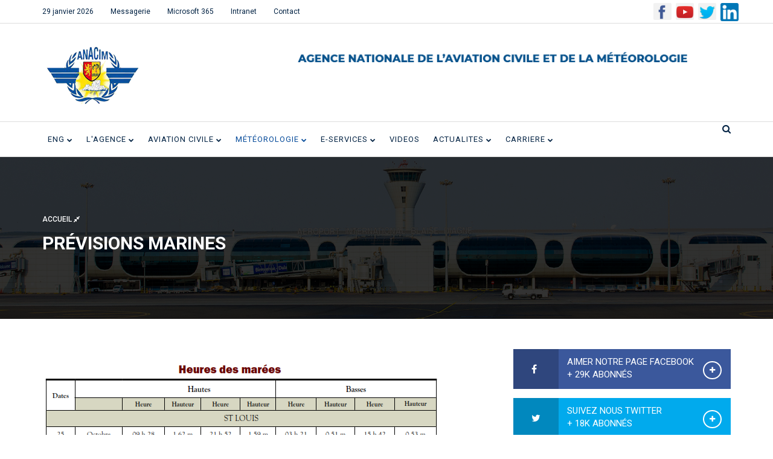

--- FILE ---
content_type: text/html; charset=utf-8
request_url: https://anacim.sn/spip.php?article58
body_size: 6660
content:
<!doctype html>
<html class="no-js" lang="zxx">

<head>
    <meta charset="utf-8">    
    <meta http-equiv="X-UA-Compatible" content="IE=edge">
    <meta name="description" content="">
    <meta name="viewport" content="width=device-width, initial-scale=1">
    <title>ANACIM | Agence Nationale de l'Aviation Civile et de la Météorologie</title>    
    <link rel="apple-touch-icon" href="apple-touch-icon.png">
    <link rel="shortcut icon" type="image/x-icon" href="images/fav.png">
    <!-- Place favicon.ico in the root directory -->
    <!-- all css here -->
    <!-- bootstrap v3.3.6 css -->
    <link rel="stylesheet" href="css/bootstrap.min.css">
    <!-- font-awesome css -->
    <link rel="stylesheet" href="css/font-awesome.min.css">
    <!-- animate css -->
    <link rel="stylesheet" href="css/animate.css">
    <!-- hover-min css -->
    <link rel="stylesheet" href="css/hover-min.css">
      <!-- magnific-popup css -->
    <link rel="stylesheet" href="css/magnific-popup.css">
    <!-- meanmenu css -->
    <link rel="stylesheet" href="css/meanmenu.min.css">
    <!-- owl.carousel css -->
    <link rel="stylesheet" href="css/owl.carousel.css">
    <!-- lightbox css -->
    <link href="css/lightbox.min.css" rel="stylesheet">
    <!-- nivo slider CSS -->
    <link rel="stylesheet" href="inc/custom-slider/css/nivo-slider.css" type="text/css" />
    <link rel="stylesheet" href="inc/custom-slider/css/preview.css" type="text/css" media="screen" />
    <!-- style css -->
    <link rel="stylesheet" href="style.css">
    <!-- responsive css -->
    <link rel="stylesheet" href="css/responsive.css">
    <!-- modernizr js -->
    <script src="js/modernizr-2.8.3.min.js"></script>
    
    <script src="js/script.js"></script>
</head>

<body class="home">
	<!--Preloader area Start here-->
	
	<!--Preloader area end here-->
	
    <!--Header area start here-->
    <header>
		
		
		
		
		
		 <!--ENTETE DATE RESEAU SOCIAUX-->
		
		
        <div class="header-top-area">
            <div class="container">
                <div class="row">
                    <div class="col-lg-8 col-md-8 col-sm-8 col-xs-12">
                        <div class="header-top-left">
                            <ul>
                                
                                 <li><a href="#">29 janvier 2026</a></li>
                                <li><a href="https://mail.anacim.sn/owa/auth/logon.aspx?replaceCurrent=1&url=https%3a%2f%2fmail.anacim.sn%2fowa">Messagerie</a></li>
                                <li><a href="https://portal.office.com">Microsoft 365</a></li>
                                <li><a href="http://www.anacim.sn/intranet/index.php/home/login" target="_blank">Intranet</a></li>
								 <li><a href="spip.php?article76">Contact</a></li>
                            </ul>
                        </div>
                    </div>
                    <div class="social-media-area">
                            <nav>
                                <ul>
                                    <li><a href="https://web.facebook.com/www.anaciml.sn" class="active"><img src="images/fb.png" ></a></li>
                                    <li><a href="https://www.youtube.com/channel/UCjkkQJNGIJwpaKmEEXY3fug/featured" class="active"><img src="images/yt.png" ></a></li>
                                    <li><a href="https://twitter.com/meteosenegal" class="active"><img src="images/tw.png" ></a></li>
									<li><a href="https://www.linkedin.com/company/66767982/admin" class="active"><img src="images/in.png" ></a></li>                          
                                </ul>
                            </nav>
                        </div>
                </div>
            </div>
        </div>
		 <!--ENTETE DATE RESEAU SOCIAUX-->
		
		
		
		 <!--ENTETE LOGO-->
		
        <div class="header-middle-area">
            <div class="container">
                <div class="row">
                    <div class="col-lg-4 col-md-4 col-sm-12 col-xs-12">
                        <div class="logo-area">
                            <a href="index.php"><img src="images/logo.png" alt="logo"></a>
                        </div>
                    </div>
                    <div class="col-lg-8 col-md-8 col-sm-12 col-xs-12">
                        <div class="right-banner">
                            <img src="images/anacim.png" alt="add image">
                        </div>
                    </div>
                </div>
            </div>
        </div>
		 <!--ENTETE LOGO-->
		
		
		
		
		
		
		
		
		
		
		
		 <!--MENU PRICIPAL-->
		
        <div class="header-bottom-area" id="sticky">
            <div class="container">
                <div class="row">
                    <div class="col-lg-10 col-md-10 col-sm-12 col-xs-12">
                        <div class="navbar-header">
                            <div class="col-sm-8 col-xs-8 padding-null">
                                <button class="navbar-toggle" type="button" data-toggle="collapse" data-target=".navbar-collapse">
	                                <span class="sr-only">Navigation</span>
	                                <span class="icon-bar"></span>
	                                <span class="icon-bar"></span>
	                                <span class="icon-bar"></span>
                                </button>
                            </div>
                            <div class="col-sm-4 col-xs-4 hidden-desktop text-right search">
                                <a href="#search-mobile" data-toggle="collapse" class="search-icon"><i class="fa fa-search" aria-hidden="true"></i></a>
                                <div id="search-mobile" class="collapse search-box">
                                    <input type="text" class="form-control" placeholder="Recherche...">
                                </div>
                            </div>    
                        </div>
                        <div class="main-menu navbar-collapse collapse">
                            <nav>
                                <ul>
									<li><a href="#" class="has">ENG <i class="fa fa-chevron-down" aria-hidden="true"></i></a>
                                        <ul class="sub-menu">
                                        	<li><a href="https://www.anacim.sn/baa/spip.php?page=eng">ENGLISH</a></li>
										   	<li><a href="https://www.anacim.sn/baa/spip.php?page=sommaire">FRANCAIS</a></li>
                                        </ul>
                                    </li>
									<li><a href="#" class="has">L'Agence <i class="fa fa-chevron-down" aria-hidden="true"></i></a>
                                        <ul class="sub-menu mega">
                                            <div class="row">
                                                <div class="col-lg-12 col-md-12 col-sm-12 col-xs-12">
                                                    <div class="col-lg-3 col-md-3 col-sm-3 col-xs-12">
                                                        <a href="spip.php?article3"><img src="images/01.png" alt=""></a>
                                                        <h3> <a href="spip.php?article3">Présentation de l’ANACIM</a></h3>  
                                                    </div>
                                                    <div class="col-lg-3 col-md-3 col-sm-3 col-xs-12">
                                                        <a href="spip.php?article4"><img src="images/02.png" alt=""></a>
                                                        <h3> <a href="spip.php?article4">Mot du Directeur Général</a></h3>    
                                                    </div>
                                                    <div class="col-lg-3 col-md-3 col-sm-3 col-xs-12">
                                                        <a href="spip.php?article5"><img src="images/05.png" alt=""></a>
                                                        <h3> <a href="spip.php?article5">Cadre institutionnel</a></h3>  
                                                    </div>
                                                    <div class="col-lg-3 col-md-3 col-sm-3 col-xs-12">
                                                        <a href="spip.php?article6"><img src="images/03.png" alt=""></a>
                                                        <h3> <a href="spip.php?article6">Missions, Vision et Valeurs</a></h3>   
                                                    </div>
                                                </div>    
                                            </div>
                                        </ul>
                                    </li>
                                    <li><a href="#" class="has">Aviation civile  <i class="fa fa-chevron-down" aria-hidden="true"></i></a>
                                        <ul class="sub-menu">
                                            <li><a href="spip.php?article7">Code de l'aviation civile</a></li>
											<li><a href="spip.php?article832">Décrets</a></li>
											<li><a href="spip.php?article834">Arrêtés</a></li>
											<li><a href="spip.php?article8">Réglements aéronautiques</a></li>
											<li><a href="spip.php?article833">Circulaires</a></li>
                                            <li class="has"><a href="#">Sécurité des vols<i class="fa fa-angle-right" aria-hidden="true"></i></a>
                                            	<ul>
                                                    <li><a href="spip.php?article9">Présentation</a></li>
                                                    <li><a href="spip.php?article10">Documents de navigabilité</a></li>
													<li><a href="spip.php?article151">Licence du personnel</a></li>
													<li><a href="spip.php?article12">Documents OPS</a></li>
													<li><a href="spip.php?article149">Marchandises dangereuses</a></li>
													<li><a href="spip.php?article13">Liste organismes agréés</a></li>
													<!--<li><a href="https://www.anacim.sn/IMG/pdf/liste_des_derogation_accordees.pdf" target="_blank">Liste des exemptions accordées</a></li>-->
													<li><a href="https://www.anacim.sn/IMG/pdf/liste_mea_sn.pdf" target="_blank">Liste des médecins agréés</a></li>
													<li><a href="spip.php?article753">Listes des dérogations accordées</a></li>
                                                </ul>
                                                <!--<ul>
                                                    <li><a href="spip.php?article9">Présentation</a></li>
                                                    <li><a href="spip.php?article10">Technicien de maintenance aéronautique</a></li>
													<li><a href="spip.php?article11">Contrôleur de la circulation aérienne</a></li>
													<li><a href="spip.php?article12">Pilotes et autres personnel navigant</a></li>
													<li><a href="spip.php?article13">Pilotes et autres personnel navigant hélicoptère</a></li>
                                                </ul>-->
                                            </li>
                                            <!--<li class="has"><a href="#">Navigabilité aéronefs (AIR) <i class="fa fa-angle-right" aria-hidden="true"></i></a>
                                                <ul>
                                                    <li><a href="spip.php?article14">Présentation </a></li>
                                                    <li><a href="spip.php?article15">Acceptation de certificat de type</a></li>
													<li><a href="spip.php?article16">Immatriculations </a></li>
                                                    <li><a href="spip.php?article17">Certificat de Navigabilité</a></li>
													<li><a href="spip.php?article18">Laisser passer </a></li>
                                                    <li><a href="spip.php?article19">Consignes de Navigabilité</a></li>
													<li><a href="spip.php?article20">Modification et Réparation </a></li>
                                                    <li><a href="spip.php?article21">Organisme de Maintenance</a></li>
													<li><a href="spip.php?article22">Organismes de gestion de maintien de la navigabilité  </a></li>
												</ul>
                                            </li>                                            
                                            
                                            <li><a href="#">Opérations Aériennes (OPS) <i class="fa fa-angle-right" aria-hidden="true"></i></a>
                                                <ul>
                                                    <li><a href="spip.php?article23">Permis d’exploitation aérienne</a></li>
                                                    <li><a href="spip.php?article24">Approbations particulières</a></li>
													<li><a href="spip.php?article25">Autorisation exploitants étrangers</a></li>
													<li><a href="spip.php?article26">Aviation Générale</a></li>
													<li><a href="spip.php?article27">Travail Aérien </a></li>
													
                                                </ul>
                                            </li>-->
											<li><a href="#">Navigation Aérienne (ANS)<i class="fa fa-angle-right" aria-hidden="true"></i></a>
                                                <ul>
                                                    <li><a href="spip.php?article28">Présentation</a></li>
                                                    <li><a href="spip.php?article29#">Gestion de trafic aérien (ATM)</a></li>
													<li><a href="spip.php?article30">Communication Navigation Surveillance(CNS)</a></li>
													<li><a href="spip.php?article31">Assistance Météorologique à la Navigation aérienne (MET)</a></li>
													<li><a href="spip.php?article32">Service de l’Information aéronautique, des Cartes aéronautiques et des Procédures de vols (AIS/MAP/PAN OPS-) </a></li>
													<li><a href="spip.php?article33">Recherches et Sauvetage (SAR)</a></li>
													<li><a href="spip.php?article226">Activités dangereuses</a></li>
                                                </ul>
                                            </li>
                                           	<li><a href="#">Aérodromes et Aides au Sol (AGA)<i class="fa fa-angle-right" aria-hidden="true"></i></a>
                                                <ul>
                                                    <li><a href="spip.php?article34">Présentation</a></li>
                                                    <li><a href="spip.php?article35">Processus de création d’un aérodrome</a></li>
													<li><a href="spip.php?article36">Processus de certification des aérodromes</a></li>
													<li><a href="spip.php?article37">Processus d’homologation des aérodromes </a></li>
													<li><a href="spip.php?article456">Guides</a></li>
                                                </ul>
                                            </li>
                                            <li><a href="#">Gestion de la Sécurité<i class="fa fa-angle-right" aria-hidden="true"></i></a>
                                                <ul>
                                                    <li><a href="spip.php?article38">Politique de Sécurité</a></li>
                                                    <li><a href="spip.php?article39">Gestion des risques de sécurité </a></li>
													<li><a href="spip.php?article40">Assurance de la sécurité</a></li>
													<li><a href="spip.php?article41">Promotion de la sécurité</a></li>
													<li><a href="IMG/pdf/PNSA.pdf">Plan pour la sécurité de l’aviation</a></li>
													<li><a href="spip.php?article1174">Comptes rendus</a></li>
                                                </ul>
                                            </li>
                                            <li><a href="#">Transport Aérien<i class="fa fa-angle-right" aria-hidden="true"></i></a>
                                                <ul>
                                                    <li><a href="spip.php?article42">Présentation</a></li>
                                                    <li><a href="spip.php?article43">Création Compagnie aérienne</a></li>
													<li><a href="spip.php?article44">Diagramme des créneaux horaires</a></li>
													<li><a href="spip.php?article46">Statistiques du trafic aérien </a></li>
                                                </ul>
                                            </li>
                                           <li><a href="#">Sureté et Facilitation (AVSEC-FAL)<i class="fa fa-angle-right" aria-hidden="true"></i></a>
                                                <ul>
                                                    <li><a href="spip.php?article47">Présentation</a></li>
                                                    <li><a href="spip.php?article48">Programme National de Sûreté de l’Aviation Civile (PNSAC)</a></li>
													<li><a href="spip.php?article49">Autorisations administratives et Qualité </a></li>
													<li><a href="spip.php?article50">Formation et Facilitation </a></li>
                                                </ul>
                                            </li>
											<li><a href="#">Espace Drones<i class="fa fa-angle-right" aria-hidden="true"></i></a>
                                                <ul>
                                                    <li><a href="spip.php?article51">Présentation</a></li>
                                                    <li><a href="spip.php?article52">Règlements</a></li>
													<li><a href="spip.php?article53">Formulaires </a></li>
													<li><a href="spip.php?article54">Guides  </a></li>
                                                </ul>
                                            </li>
											<li><a href="#">Espace ULM<i class="fa fa-angle-right" aria-hidden="true"></i></a>
                                                <ul>
													<li><a href="#">Présentation</a></li>
        											<li><a href="spip.php?article499">Règlements</a></li>
													<li><a href="spip.php?article500">Formulaires</a></li>
													<li><a href="spip.php?article498">Guides</a></li>
												</ul>
                                            </li>
                                        </ul>
                                    </li>	
                                    <li><a href="#" class="has">Météorologie <i class="fa fa-chevron-down" aria-hidden="true"></i></a>
                                        <ul class="sub-menu">
                                            <li class="has"><a href="#">Prévisions <i class="fa fa-angle-right" aria-hidden="true"></i></a>
                                                <ul>
                                                    <li><a href="spip.php?article55">Prévisions du temps</a></li>
                                                    <li><a href="spip.php?article56">Prévisions de marées</a></li>
                                                    <li><a href="spip.php?article1443">Prévisions des pluies</a></li>
													<li><a href="spip.php?article1270">Prévisions des températures</a></li>
													<li><a href="spip.php?article57">Prévisions saisonnières</a></li>
													<li><a href="spip.php?article58">Prévisions marines</a></li>
                                                </ul>
                                            </li>
											<li><a href="spip.php?article1382">Bulletins climatiques mensuels</a></li>
											<li><a href="spip.php?article1018">Bulletins vagues de chaleur</a></li>
                                            <li><a href="spip.php?article59">Produits du GTP</a></li>
                                            <li><a href="https://www.anacim.sn/climat" target="_blank">Climat </a></li>
                                            <li><a href="https://www.anacim.sn/cnsc" target="_blank">Cadre National des Services Climatologiques</a></li>
                                            <li><a href="http://rsmc.anacim.sn" target="_blank">RSMC - Dakar </a></li>
                                            <li><a href="http://213.154.77.59/maproom" target="_blank">Maproom</a></li>
										    <li><a href="spip.php?article63">Projets en cours</a></li>
											<li><a href="spip.php?article64">FAQ</a></li>
											<li><a href="spip.php?article65">Partenaires</a></li>
                                        </ul>
                                    </li>
									<li><a href="#" class="has">E-SERVICES <i class="fa fa-chevron-down" aria-hidden="true"></i></a>
                                        <ul class="sub-menu">
                                            <li><a href="spip.php?article66">Demande de survol atterrissage</a></li>
											<li><a href="spip.php?article67">Demande de données météo</a></li>
											<li><a href="spip.php?article68">Demande de Licences du personnel aéronautique</a></li>
											<li><a href="spip.php?article69">Demande de création d’une compagnie aérienne</a></li>
											<li><a href="spip.php?article70">Demande d'abonnement au système d'alerte par SMS/Voix</a></li>
                                        </ul>
                                    </li>
                                    <li><a href="spip.php?page=rub&id_mot=2">VIDEOS</a></li>
                                    <li><a href="#" class="has">ACTUALITES <i class="fa fa-chevron-down" aria-hidden="true"></i></a>
										<ul class="sub-menu">
                                            <li><a href="spip.php?article1134">Notre magazine</a></li>
											<li><a href="#">Dernières nouvelles</a></li>
                                        </ul>
									</li>
									<li><a href="#" class="has">CARRIERE <i class="fa fa-chevron-down" aria-hidden="true"></i></a>
                                        <ul class="sub-menu">
                                            <li><a href="spip.php?article73">Avis de vacance de poste AVP</a></li>
											<li><a href="spip.php?article74">Les métiers de l’Aviation Civile </a></li>
											<li><a href="spip.php?article75">Les métiers  de la Météorologie</a></li>
                                        </ul>
                                    </li>	
                                </ul>
                            </nav>
                        </div>
                    </div>
                    <div class="col-lg-2 col-md-2 col-sm-hidden col-xs-hidden text-right search hidden-mobile"><a href="#search" data-toggle="collapse" class="search-icon"><em class="fa fa-search" aria-hidden="true"></em></a>
                    	<div id="search" class="collapse search-box">
                            <input type="text" class="form-control" placeholder="">
                        </div>
                    </div>                    
                </div>
            </div>
        </div>
		 <!-- FIN MENU PRICIPAL-->
		
		
		
		
		
		
		
		
		
		
		
		
		
    </header>
    <!--Header area end here-->
	
	
	
	
	
	
	
	
	
	
	
	
   <!-- Inner Page Header Serction Start Here -->
    <div class="inner-page-header">
        <div class="banner">
            <img src="images/38.png" alt="Banner">
        </div>
        <div class="banner-text">
            <div class="container">
                <div class="row">
					
					
	
					
                    <div class="col-lg-12 col-md-12 col-sm-12 col-xs-12">
                        <div class="header-page-locator">
                            <ul>
                                <li><a href="index.php">Accueil <i class="fa fa-compress" aria-hidden="true"></i> </a> </li>
                            </ul>
                        </div>
                        <div class="header-page-title">
                            <h1>Prévisions marines</h1>
                        </div>
                        <div class="header-page-subtitle">
                            <p>
                                </p>
                        </div>
                    </div>
					
					
					
					
					
                </div>
            </div>
        </div>
    </div>
    <!-- Inner Page Header serction end here -->
	
	
	
	
	
	
	
	
	
 
   <!-- Blog Single Start Here -->
    <div class="single-blog-page-area">
        <div class="container">
            <div class="row">
				
	
                <div class="col-lg-8 col-md-8 col-sm-12 col-xs-12">
                    <!--<div>
                        <img src="IMG/logo/logo/marees-2.png" >
                    </div>-->
<!--                    <h3><a href="#">Prévisions marines</a></h3>-->
					 <p></p>
                    <p>
						
						<img
	src="IMG/logo/marees-2.png?1691425825"
	class="spip_logo"
	width="658"
	height="311"
	alt=""/>
					</p>
                    
                   
                    
                   
                    
                    <div class="share-section">
                        <div class="row">
                            <div class="col-lg-6 col-md-6 col-sm-6 col-xs-12 life-style">
                                <span class="author"> 
                                    <a href="#"><i class="fa fa-user-o" aria-hidden="true"></i> </a>
                                </span> 
                                <span class="comment"> 
                                <a href="#"> 
                                    <i class="fa fa-comment-o" aria-hidden="true"></i> 12</a>
                                </span>
                                <span class="date">
                                    <i class="fa fa-calendar-check-o" aria-hidden="true"></i> 10 janvier 2022
                                </span>
                               
                            </div>
                           
                        </div>
                    </div>

                    <div class="share-section share-section2">
                        <div class="row">
                            <div class="col-lg-6 col-md-6 col-sm-6 col-xs-12">
                                <span> Vous pouvez partager cet article </span>
                            </div>
                            <div class="col-lg-6 col-md-6 col-sm-6 col-xs-12">
                                <ul class="share-link">
                                    <li class="hvr-bounce-to-right"><a href="#"> <i class="fa fa-facebook" aria-hidden="true"></i> Facebook</a></li>
                                    <li class="hvr-bounce-to-right"><a href="#"><i class="fa fa-twitter" aria-hidden="true"></i> Twitter</a></li>
                                    
                                </ul>
                            </div>
                        </div>
                    </div>

                    
                    <div class="like-section">
                        <h3 class="title-bg">FIL ANACIM</h3>
                        <div class="row">
							
							
							
							
				 
                            <div class="col-lg-4 col-md-4 col-sm-4 col-xs-12">
                                <div class="popular-post-img">
                                    <a href="spip.php?article1718"><img src="IMG/logo/capture_meteo_tv-315.jpg" alt="Blog single photo"></a>                                   
                                </div>                                
                                <h3>
                                    <a href="spip.php?article1718">Bulletin Météo TV du Mercredi 28 Janvier 2026</a>
                                </h3>
                                <span class="date"><i class="fa fa-calendar-check-o" aria-hidden="true"></i> 28 janvier 2026</span>
                            </div>
			   	
							
							
							
							
                 
                            <div class="col-lg-4 col-md-4 col-sm-4 col-xs-12">
                                <div class="popular-post-img">
                                    <a href="spip.php?article1716"><img src="IMG/logo/bibi_770x576.jpg" alt="Blog single photo"></a>                                   
                                </div>                                
                                <h3>
                                    <a href="spip.php?article1716">Priez pour notre collègue Bibiane…</a>
                                </h3>
                                <span class="date"><i class="fa fa-calendar-check-o" aria-hidden="true"></i> 27 janvier 2026</span>
                            </div>
			   	
							
							
							
							
							
                  
                            <div class="col-lg-4 col-md-4 col-sm-4 col-xs-12">
                                <div class="popular-post-img">
                                    <a href="spip.php?article544"><img src="IMG/logo/alerte-2.png" alt="Blog single photo"></a>                                   
                                </div>                                
                                <h3>
                                    <a href="spip.php?article544">Préavis&nbsp;: houle dangereuse</a>
                                </h3>
                                <span class="date"><i class="fa fa-calendar-check-o" aria-hidden="true"></i> 26 janvier 2026</span>
                            </div>
			   	
							
							
							
							
							
                        </div>
                    </div>  
                   
                                                    
                </div>
		
				
				
				
				
				
				
				
				
				
                <div class="col-lg-4 col-md-4 col-sm-12 col-xs-12">
                    <!-- Blog Single Sidebar Start Here -->
                    <div class="sidebar-area">
                        <div class="like-box-area">
                            <ul>
                                <li><a href="https://www.facebook.com/www.anaciml.sn"><i class="fa fa-facebook" aria-hidden="true"></i> <span class="like-page">Aimer notre page facebook <br/>+ 29K abonnés</span> <span class="like"><i class="fa fa-plus" aria-hidden="true"></i></span></a></li>
								
                                <li><a href="https://twitter.com/meteosenegal"><i class="fa fa-twitter" aria-hidden="true"></i> <span class="like-page">Suivez nous Twitter<br/>+ 18K abonnés</span> <span class="like"><i class="fa fa-plus" aria-hidden="true"></i></span></a></li>
                                <li><a href="https://www.youtube.com/channel/UCjkkQJNGIJwpaKmEEXY3fug/featured"><i class="fa fa-rss" aria-hidden="true"></i> <span class="like-page">ANACIM TV <br/> plus de 800 videos</span> <span class="like"><i class="fa fa-plus" aria-hidden="true"></i></span></a></li>
								
                            </ul>
                        </div>
                        <div class="recent-post-area hot-news">
                            <h3 class="title-bg">ACTUALITES</h3>
                            <ul class="news-post">
                                <li>
									
									
									
									
									
							 
									
                                    <div class="row">
										
                                        <div class="col-lg-12 col-md-12 col-sm-12 col-xs-12 content">
                                            <div class="item-post">
                                                <div class="row">
                                                    <div class="col-lg-4 col-md-4 col-sm-4 col-xs-12 paddimg-right-none">
                                                        <a href="spip.php?article1716"><img src="IMG/logo/bibi_770x576.jpg" alt="" title="News image" /></a>
                                                    </div>
                                                    <div class="col-lg-8 col-md-8 col-sm-8 col-xs-12">
                                                        <h4><a href="spip.php?article1716">Priez pour notre collègue Bibiane…</a></h4>
                                                        <span class="date"><i class="fa fa-calendar-check-o" aria-hidden="true"></i> 27 janvier 2026</span>
                                                    </div>
                                                </div>
                                            </div>
                                        </div>
                                    </div>

								
									
									
									
									
									
									
                                </li>
                                  <li>
									  
									  
                                    
									
                                    <div class="row">
										
                                        <div class="col-lg-12 col-md-12 col-sm-12 col-xs-12 content">
                                            <div class="item-post">
                                                <div class="row">
                                                    <div class="col-lg-4 col-md-4 col-sm-4 col-xs-12 paddimg-right-none">
                                                        <a href="spip.php?article1714"><img src="IMG/logo/_dsc5752_770x576.jpg" alt="" title="News image" /></a>
                                                    </div>
                                                    <div class="col-lg-8 col-md-8 col-sm-8 col-xs-12">
                                                        <h4><a href="spip.php?article1714">Desserte aérienne Dakar/Bamako&nbsp;: Le patron de Mali Airlines expose ses ambitions au Directeur général de l’ANACIM</a></h4>
                                                        <span class="date"><i class="fa fa-calendar-check-o" aria-hidden="true"></i> 23 janvier 2026</span>
                                                    </div>
                                                </div>
                                            </div>
                                        </div>
                                    </div>

								
									
									  
									  
									  
									  
									  
									  
                                </li>
                                  <li>
									  
									  
									  
									  
									  
                                     
									
                                    <div class="row">
										
                                        <div class="col-lg-12 col-md-12 col-sm-12 col-xs-12 content">
                                            <div class="item-post">
                                                <div class="row">
                                                    <div class="col-lg-4 col-md-4 col-sm-4 col-xs-12 paddimg-right-none">
                                                        <a href="spip.php?article1713"><img src="IMG/logo/img-20260123-wa0211_770x576.jpg" alt="" title="News image" /></a>
                                                    </div>
                                                    <div class="col-lg-8 col-md-8 col-sm-8 col-xs-12">
                                                        <h4><a href="spip.php?article1713">Audience avec de nouveaux contrôleurs aériens&nbsp;: Les conseils et orientations du Directeur général de l’ANACIM</a></h4>
                                                        <span class="date"><i class="fa fa-calendar-check-o" aria-hidden="true"></i> 23 janvier 2026</span>
                                                    </div>
                                                </div>
                                            </div>
                                        </div>
                                    </div>

								
									
									  
									  
									  
									  
									  
									  
                                </li>
                                  <li>
									  
									  
									  
									  
									  
                                     
									
                                    <div class="row">
										
                                        <div class="col-lg-12 col-md-12 col-sm-12 col-xs-12 content">
                                            <div class="item-post">
                                                <div class="row">
                                                    <div class="col-lg-4 col-md-4 col-sm-4 col-xs-12 paddimg-right-none">
                                                        <a href="spip.php?article1710"><img src="IMG/logo/_dsc5717_770x576.jpg" alt="" title="News image" /></a>
                                                    </div>
                                                    <div class="col-lg-8 col-md-8 col-sm-8 col-xs-12">
                                                        <h4><a href="spip.php?article1710">JOJ Dakar 2026&nbsp;: L’ANACIM et la communauté aéroportuaire se mobilisent </a></h4>
                                                        <span class="date"><i class="fa fa-calendar-check-o" aria-hidden="true"></i> 22 janvier 2026</span>
                                                    </div>
                                                </div>
                                            </div>
                                        </div>
                                    </div>

								
									
									  
									  
									  
									  
									  
									  
                                </li>
                            </ul>
                        </div>
						
						
						
                     
						
						
						
						
                        <div class="add-section add-section2">
						<br><br><br>
						 <h3 class="title-bg">CARTE DE VIGILANCE LITTORAL</h3>
						
					 
                 <a href="spip.php?article82"> <img src="IMG/logo/vigilance.png" alt="add image"></a> 
					 
						
						
						
						
                    </div>
						
						
						
                    </div>
                </div>                
            </div>
        </div>
    </div>
    <!-- Blog Details Page end here -->
	
	
	
	
	
    <!-- Footer Area Section Start Here -->
   
    <footer>
        <div class="footer-top-area">
            <div class="container">
                <div class="row">
                    <!-- Footer About Section Start Here -->
                    <div class="col-lg-4 col-md-4 col-sm-4 col-xs-12">
                        <div class="single-footer footer-one">
                            <h3>Adresse</h3>
                          
                            <p>
								
								Aéroport militaire Léopold Sédar Senghor - 								
BP : 8184 Dakar-Yoff  <p>


E-mail : anacim@anacim.sn 
								 <p>
								
								Tel: (+ 221) 33 865 60 00 -  Fax : (+ 221) 33 820 04 03
 

 </p>
                         
                            <div class="footer-social-media-area">
                                <nav>
                                    <ul>
                                        <!-- Facebook Icon Here -->
                                        <li><a href="#"><i class="fa fa-facebook"></i></a></li>
                                        <!-- Google Icon Here -->
                                        <li><a href="#"><i class="fa fa-google-plus" aria-hidden="true"></i></a></li>
                                        <!-- Twitter Icon Here -->
                                        <li><a href="#"><i class="fa fa-twitter"></i></a></li>
                                      
                                       
                                    </ul>
                                </nav>
                            </div>
                        </div>
                    </div>
                    <!-- Footer About Section End Here -->

                    <!-- Footer Popular Post Section Start Here -->
                    <div class="col-lg-4 col-md-4 col-sm-4 col-xs-12">
                        <div class="single-footer footer-two">
                            <h3>LIENS UTILES</h3>
                            <nav>
                                <ul>
                                    <li> 
                                        <div class="col-lg-7 col-md-7 col-sm-7 col-xs-8">
                                            <p><a href="https://www.mittd.gouv.sn/" target="_blank">Ministère des Infrastructures des Transports terrestres et aériens</a></p>    
                                        </div>
                                    </li>
                                    <li>
                                        <div class="col-lg-7 col-md-7 col-sm-7 col-xs-8">
                                            <p><a href="https://www.asecna.aero/index.php/fr/" target="_blank">ASECNA</a></p>   
                                        </div>
                                    </li>
                                    <li> 
                                        <div class="col-lg-7 col-md-7 col-sm-7 col-xs-8">
                                            <p><a href="https://www.icao.int/pages/fr/default_fr.aspx" target="_blank">OACI</a></p>    
                                        </div>
                                    </li>
                                    <li> 
                                        <div class="col-lg-7 col-md-7 col-sm-7 col-xs-8">
                                            <p><a href="https://www.afcac.org/fr/" target="_blank">CAFAC</a></p>    
                                        </div>
                                    </li>
									<li> 
                                        <div class="col-lg-7 col-md-7 col-sm-7 col-xs-8">
                                            <p><a href="https://haas.gouv.sn/" target="_blank">HAAS</a></p>    
                                        </div>
                                    </li>
                                </ul>
                            </nav>
                        </div>
                    </div>
                    <!-- Footer Popular Post Section End Here -->

                    <!-- Footer From Flickr Section Start Here -->
                    <div class="col-lg-4 col-md-4 col-sm-4 col-xs-12">
                        <div class="single-footer footer-three">
                            <h3>Partenaires</h3>
                            <ul>
                                <li>
                                    <a href="https://acmad.org/" target="_blank"><img src="images/25.png" alt="flicker photo"></a>
                                </li>
                                <li>
                                    <a href="https://www.cilss.int" target="_blank"><img src="images/26.png" alt="flicker photo"></a>
                                </li>
                                <li>
                                    <a href="https://www.eumetsat.int" target="_blank"><img src="images/30.png" alt="flicker photo"></a>
                                </li>
                                <li>
                                    <a href="https://ccafs-climate.org" target="_blank"><img src="images/28.png" alt="flicker photo"></a>
                                </li>
                                <li>
                                    <a href="https://www.noaa.gov" target="_blank"><img src="images/29.png" alt="flicker photo"></a>
                                </li>
                                <li>
                                    <a href="https://www.eumetsat.int" target="_blank"><img src="images/30.png" alt="flicker photo"></a>
                                </li>
                                <li>
                                    <a href="https://www.asecna.aero/index.php/fr" target="_blank"><img src="images/logo_asecna.png" alt="flicker photo"></a>
                                </li>
                                <li>
                                    <a href="https://www.cilss.int" target="_blank"><img src="images/26.png" alt="flicker photo"></a>
                                </li>
                                <li>
                                    <a href="https://ccafs-climate.org" target="_blank"><img src="images/28.png" alt="flicker photo"></a>
                                </li>
                                <li>
                                    <a href="https://www.noaa.gov" target="_blank"><img src="images/29.png" alt="flicker photo"></a>
                                </li>
                                <li>
                                    <a href="https://www.eumetsat.int" target="_blank"><img src="images/30.png" alt="flicker photo"></a>
                                </li>
                                <li>
                                    <a href="https://acmad.org/" target="_blank"><img src="images/25.png" alt="flicker photo"></a>
                                </li>
                            </ul>
                        </div>
                    </div>
                    <!-- Footer From Flickr Section End Here -->
                </div>
            </div>
        </div>
        <!-- Footer Copyright Area Start Here -->
        <div class="footer-bottom-area">
            <div class="container">
                <div class="row">
                    <div class="col-lg-12 col-md-12 col-sm-12 col-xs-12">
                        <div class="footer-bottom">
                            <p> &copy; Copyrights 2022. Tous droits réservés.</p>
                        </div>
                    </div>
                </div>
            </div>
        </div>
        <!-- Footer Copyright Area End Here -->
    </footer>

    <!-- Start scrollUp  -->
    <div id="return-to-top">
        <span>Top</span>
    </div>
    <!-- End scrollUp  -->
    
    <!-- Footer Area Section End Here -->
    
    <!-- all js here -->
	<script src="js/jquery.min.js"></script>
    <!-- jquery latest version -->
    <script src="js/jquery.min.js"></script>
	 <!-- jquery-ui js -->
    <script src="js/jquery-ui.min.js"></script>
    <!-- bootstrap js -->
    <script src="js/bootstrap.min.js"></script>
    <!-- meanmenu js -->
    <script src="js/jquery.meanmenu.js"></script>
    <!-- wow js -->
    <script src="js/wow.min.js"></script>
	<!-- owl.carousel js -->
    <script src="js/owl.carousel.min.js"></script>
    <!-- magnific-popup js -->
    <script src="js/jquery.magnific-popup.js"></script>
	
    <!-- jquery.counterup js -->
    <script src="js/jquery.counterup.min.js"></script>
    <script src="js/waypoints.min.js"></script>
    <!-- jquery light box -->
    <script src="js/lightbox.min.js"></script>
    <!-- Nivo slider js -->
    <script src="inc/custom-slider/js/jquery.nivo.slider.js" type="text/javascript"></script>
    <script src="inc/custom-slider/home.js" type="text/javascript"></script>
    <!-- main js -->
    <script src="js/main.js"></script>
</body>

</html>


--- FILE ---
content_type: application/javascript
request_url: https://anacim.sn/js/script.js
body_size: 167
content:
function affCachDiv(n){
    if(document.getElementById('pm'+n).innerHTML=='+'){
        document.getElementById('pm'+n).innerHTML='-';
        document.getElementById('desc'+n).style.display='block';
    }
    else if(document.getElementById('pm'+n).innerHTML=='-'){
        document.getElementById('pm'+n).innerHTML='+';
        document.getElementById('desc'+n).style.display='none';
    }
}

function affpopup(page, largeur, hauteur, options){
	var top=(screen.height-hauteur)/2;
	var left=(screen.width-largeur)/2;
	window.open(page,"","top="+top+",left="+left+",width="+largeur+",height="+hauteur+","+options);
}